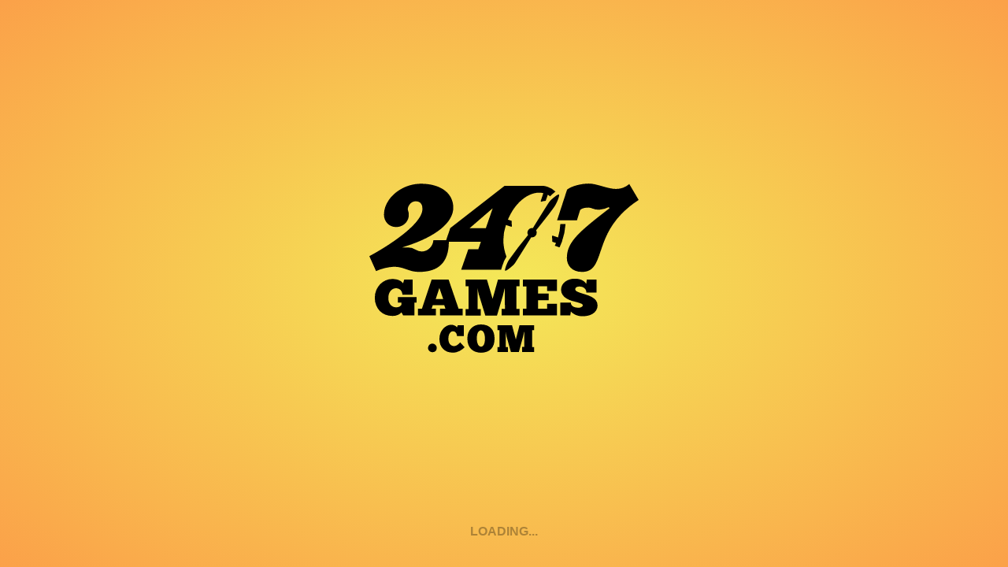

--- FILE ---
content_type: text/html
request_url: https://www.247slots.org/4th-of-july/game/frame.html?v=1710534241993
body_size: 3937
content:
<!DOCTYPE html>
<html lang="en">
<head>
<meta charset="utf-8">
<meta http-equiv="Content-Type" content="text/html charset=UTF-8">
<meta http-equiv="X-UA-Compatible" content="IE=edge">
<meta name="msapplication-tap-highlight" content="no">
<meta name="viewport" content="width=device-width,initial-scale=1,minimum-scale=1,maximum-scale=5">
<title>247 Game Frame</title>
<meta name="description" content="247 Game Frame">
<meta name="keywords" content="247, games">
<meta name="robots" content="noindex">
<link rel="canonical" href="https://www.247slots.org/4th-of-july/game/frame.html">
<style>*{-webkit-box-sizing:border-box;-moz-box-sizing:border-box;box-sizing:border-box;position:relative;margin:0;padding:0;line-height:initial;-webkit-tap-highlight-color:transparent;-webkit-tap-highlight-color:transparent}html{width:100%;height:100%;overflow:hidden;-webkit-touch-callout:none;-webkit-user-select:none;-khtml-user-select:none;-moz-user-select:none;-ms-user-select:none;user-select:none}body{width:100%;height:100%;overflow:hidden;font-family:-apple-system,BlinkMacSystemFont,"Segoe UI",Roboto,Helvetica,"Helvetica Neue",Cantarell,Arial,Oxygen-Sans,Ubuntu,sans-serif}#game{position:absolute;top:0;left:0;width:100%;height:100%;overflow:hidden}#preloader{position:absolute;top:0;left:0;width:100%;height:100%;overflow:hidden;background:#f4e858;background:-moz-radial-gradient(center,ellipse cover,#f4e858 0,#fba149 100%);background:-webkit-radial-gradient(center,ellipse cover,#f4e858 0,#fba149 100%);background:radial-gradient(ellipse at center,#f4e858 0,#fba149 100%)}#pause-overlay{position:absolute;top:0;left:0;width:100%;height:100%;overflow:hidden;background-color:rgba(0,0,0,.4);cursor:pointer}#pause-overlay-text{position:absolute;width:80%;bottom:5%;left:10%;text-align:center;color:#fff;font-weight:700;font-size:24px}#pause-pic{position:absolute;left:50%;top:calc(50% - 20px);width:380px;height:380px;max-width:50%;max-height:50%;transform:translate(-50%,-50%)}#pause-pic>svg{top:50%;left:50%;width:100%;height:100%;transform:translate(-50%,-50%)}</style>
<script>"use strict";function gtag(){dataLayer.push(arguments)}window.dataLayer=window.dataLayer||[],window.gtag=gtag,(()=>{function e(){window.parent.games247&&window.parent.games247.gameSupport&&window.parent.games247.gameSupport.frameUserInteraction&&(window.parent.games247.gameSupport.frameUserInteraction(),window.removeEventListener("touchend",e,{capture:!0,passive:!0}),window.removeEventListener("mouseup",e,{capture:!0,passive:!0}))}document.oncontextmenu=function(e){return e&&(e.preventDefault(),e.stopImmediatePropagation(),e.stopPropagation()),!0},window.addEventListener("touchend",e,{capture:!0,passive:!0}),window.addEventListener("mouseup",e,{capture:!0,passive:!0});var o=window.parent.games247;function r(){com.battleline.App.create()}o.gameSupport.ready=function(){var e,t,a,n;o.gameSupport.isReady=1,e=r,n=0<=(a=(n=document.location.href).lastIndexOf("?"))&&0<=(a=(n=n.substr(a+1)).lastIndexOf("build="))?"?"+(0<(a=(n=n.substr(a)).lastIndexOf("&"))?n.substr(0,a):n):"",(a=document.createElement("script")).onload=e,a.onerror=t,a.onabort=t,a.ontimeout=t,a.async=!0,a.src="js/game.js?v=1715993975851"+n,document.head.appendChild(a)},o.gameSupport.isReady&&o.gameSupport.ready()})()</script>
</head>
<body>
<div id="game"></div>
<div id="pause-overlay">
<div id="pause-pic">
<svg viewBox="0 0 100 100"><circle fill="none" stroke-width="8" stroke="#fff" cx="50" cy="50" r="44"/><path fill="#fff" d="M34 52V25l41 25-41 25z"/></svg>
</div>
<div id="pause-overlay-text">Press here to play!</div>
</div>
<div id="preloader">
<div style="pointer-events:none;font-weight:700;position:absolute;text-align:center;bottom:5%;width:100%;font-size:12pt;color:rgba(0,0,0,.3)">LOADING...</div>
<div style="pointer-events:none;position:absolute;left:50%;top:calc(50% - 20px);width:342px;max-width:calc(100% - 40px);height:359px;max-height:calc(100% - 20px - 60px);max-width:50%;max-height:50%;transform:translate(-50%,-50%)">
<svg style="top:50%;left:50%;width:100%;height:100%;transform:translate(-50%,-50%)" viewBox="0 0 350 219.8"><g><path d="M245.2 70l-6.9-2.3a.6.6 0 00-.6.2 1 1 0 00-.3.7v.4l.2 2.6V75a.8.8 0 00.5.7l4.5 1.5-1.6 3.6 6.2 2.1 3-7.1a87.1 87.1 0 004.8-23.2h-6.8a72.6 72.6 0 01-3 17.5zm-67.6-16.2l6.8 2.3h.1a.6.6 0 00.5-.2 1 1 0 00.3-.7l-.3-3.4V49a.8.8 0 00-.4-.7l-4.5-1.5c8.6-20.8 25-35 40.7-35a24.2 24.2 0 015.3.6l-3.3 10.1a1 1 0 000 .8.6.6 0 00.5.3.4.4 0 00.2 0 26.5 26.5 0 012.7-.8 16.8 16.8 0 012.6-.3.7.7 0 00.6-.6l2.5-7.4a25.3 25.3 0 013 2l3-2.8 2.7-2.3a6.7 6.7 0 011.3-1 28.8 28.8 0 00-10-6.1 28 28 0 00-6.1-1.4h-50l-70.6 54.9-5.4 15.8H83.2a15.7 15.7 0 01-14.7 14.7 16 16 0 01-8.5-2.5A18 18 0 0049.9 83h-7.2l5.2-1.7c39-12.6 61.2-30.8 61.2-50C109.1 12.4 92.6.2 67 .2 41.9.2 19 19.3 19 40.3c0 9.3 6.8 16.2 15.8 16.2 8.1 0 16.5-6 16.5-16a17.9 17.9 0 00-1-5.6c-.8-2 0-4.8 1.7-7.3a10.3 10.3 0 018-4.6c6 0 9 3.4 9 10 .1 19.5-44.7 48.4-69 61.3l8.7 19.4a68.6 68.6 0 0122.7-5.6c7.5 0 12.5 1.8 17.3 3.5s9.1 3.2 15.9 3.2c25.4 0 38-12.3 38.7-37.5V75.6H145l-3.4 9.8h-13l-9.3 26.6h52a6.2 6.2 0 01.2-1l.5-1.5 1-3.1a43 43 0 015.2-11.4 61 61 0 01-.7-41.2zM151.4 58h-21.1l30-25.9zM337.8.6A26.5 26.5 0 01320.6 7c-5.2 0-11-1.6-17.1-3.3S291.1 0 285.3 0c-9 0-21.6 2.7-28.3 7.8l-13 39.9h25.8l4.2-13.5.2-.2c2.7-2 5.8-2.8 10.7-2.8a14.4 14.4 0 015.3 1.3 18.1 18.1 0 006.7 1.4 31.6 31.6 0 0014.3-3.3l.9 1.5c-41 31.5-55.4 44.3-55.4 64.7 0 9 6.1 18 19.6 18 15 0 18.7-10.6 24.2-26.8 4.7-14 10.6-31.3 26.4-47.7a123.8 123.8 0 0123.1-19zm-96.2 27.5c2.8-4.3 6-13 4.8-13.9s-10.2 6.2-12.9 10.1c-2.4 3.5-17.5 27.8-21 33.6a5.7 5.7 0 00-1-.1 6 6 0 00-5.2 9 500.9 500.9 0 00-25 32.6c-2.7 4.3-5.9 13-4.7 13.8s10.1-6.2 12.8-10l21-33.4a5.7 5.7 0 001.1.1 6 6 0 006-6 6 6 0 00-.8-3.2c4.4-5.5 21.8-27 25-32.6zM37.2 147.6h24.3v7.1h-3v16.7H44l-2.3-4.2a10.4 10.4 0 01-4.4 3.4A17.2 17.2 0 0130 172a24.4 24.4 0 01-9-1.6 21.3 21.3 0 01-7.3-4.7 22.3 22.3 0 01-4.8-7.5 25.2 25.2 0 01-1.8-9.7 25.6 25.6 0 011.9-10 25 25 0 015-7.7 23.1 23.1 0 017.2-5 20.2 20.2 0 018.3-1.8 24 24 0 016.5.7 17.7 17.7 0 014.2 1.7 9.4 9.4 0 012.4 1.9 13.7 13.7 0 001.2 1.3l1.5-4.8h10.9v19.7H43a10.3 10.3 0 00-.8-3.6 7.9 7.9 0 00-1.8-2.7 8.5 8.5 0 00-2.7-1.6 8.3 8.3 0 00-3-.6 8.2 8.2 0 00-4.1 1 10.4 10.4 0 00-3.2 2.7 13 13 0 00-2 4 15.7 15.7 0 00-.7 4.8 16.9 16.9 0 00.6 4.8 11.9 11.9 0 002 3.9 9.3 9.3 0 003.1 2.6 9.1 9.1 0 004.3 1 8.9 8.9 0 004.7-1 7 7 0 002.3-2.3v-2.8h-4.5zm130-22.9h27.9v8.7h-4v29.4h4v8.6H172v-8.6h4.2l-.2-22.4v-3.9h-.3l-.5 2.5-.6 2.5a139.9 139.9 0 00-1 4l-7.7 26h-15.2l-4.1-13.4-4.1-13.3a11.1 11.1 0 01-.4-1.3 39.3 39.3 0 01-.9-4.4 24.5 24.5 0 01-.2-2.6h-.3V163h4.1v8.6H125v-8.6h4v-29.6h-3.9v-8.6h27.7l7.4 25zm32.4 0h44.1v14.8H231v-6h-11.7v9.3h13.9v8.9h-13.9v10.9H231v-6.3h12.7v15.1h-44.1v-8.8h4.6v-29h-4.6zm97 33.6a11.7 11.7 0 01-1.9 6.6 14.7 14.7 0 01-4.6 4.4 20.3 20.3 0 01-6.2 2.4 32 32 0 01-6.7.7 22.8 22.8 0 01-5.2-.5 21.4 21.4 0 01-4.2-1.4 18.7 18.7 0 01-3.4-2 16.2 16.2 0 01-2.5-2.2l-.8 5.1h-12.8v-16.8h13.6a5.3 5.3 0 001 3.4 7.3 7.3 0 002.4 2 10.8 10.8 0 003 1 23.8 23.8 0 002.8.3 17 17 0 002 0 8.1 8.1 0 002-.6 4.3 4.3 0 001.6-1 2.3 2.3 0 00.6-1.7c0-.8-.7-1.5-2-2a42 42 0 00-5.3-1.8l-6.8-1.8a29.7 29.7 0 01-6.7-2.9 17 17 0 01-5.2-4.6 11.4 11.4 0 01-2.1-7 11.8 11.8 0 011.7-6.4 14.7 14.7 0 014.3-4.5 20 20 0 015.7-2.6 20.8 20.8 0 015.7-.8 27.8 27.8 0 014.5.3 20.9 20.9 0 014.3 1.2 14.2 14.2 0 013.7 2.1 11.3 11.3 0 012.8 3.2l.7-5.6h12.6v16.7H282a7.2 7.2 0 00-.7-3.3 7.4 7.4 0 00-2-2.4 9 9 0 00-3-1.6 13 13 0 00-3.7-.4 6.7 6.7 0 00-1.6.2 7.6 7.6 0 00-1.7.6 3.7 3.7 0 00-1.2 1.2 2.5 2.5 0 00-.5 1.5c0 1.1.7 2.1 2.2 2.9a33 33 0 005.3 2.1l7 2.2a38.6 38.6 0 017 2.9 18 18 0 015.3 4.3 10 10 0 012.1 6.6zM103 124.7H81l-2.9 8.7-9.8 29.3h-5v8.7h23.3v-8.7h-5.7l1.5-4.6h15l1.5 4.6h-7v8.7h29.4v-8.7H116zm-16.7 25.4l4.7-14.4L96 150zm-10 63.6a5.5 5.5 0 01.4-2 5.7 5.7 0 011-1.8 5.3 5.3 0 011.8-1.4 5.9 5.9 0 014.8 0 6 6 0 011.8 1.4 5.6 5.6 0 011.2 1.8 5.7 5.7 0 01.3 2 5.5 5.5 0 01-1.4 3.8 5.5 5.5 0 01-4.3 1.6 5.5 5.5 0 01-2.3-.5 6.2 6.2 0 01-1.7-1.2 5.8 5.8 0 01-1.2-1.7 5 5 0 01-.4-2zm47.5-1a26.6 26.6 0 01-3 2.6 20.5 20.5 0 01-7.5 3.8 18.4 18.4 0 01-4.6.6 20.5 20.5 0 01-7.3-1.2 15.3 15.3 0 01-5.5-3.6 16.1 16.1 0 01-3.6-5.6 20.8 20.8 0 01-1.2-7.5 19.5 19.5 0 011.4-7.7 19.1 19.1 0 013.7-5.8 16.2 16.2 0 014.9-3.6 12 12 0 015.1-1.2 10.4 10.4 0 013.2.4 11.4 11.4 0 012.3 1 6.7 6.7 0 011.5 1.2l.7.7 1.1-2.8h7.9v14.2h-9a8.8 8.8 0 00-.4-2.3 6.6 6.6 0 00-1-2 4.6 4.6 0 00-1.6-1.4 4.8 4.8 0 00-2.3-.6 4.2 4.2 0 00-2.5.8 6.5 6.5 0 00-1.8 2.1 11.7 11.7 0 00-1.2 3.2 16.9 16.9 0 00-.4 3.8 13 13 0 00.4 3.5 9.3 9.3 0 001.4 3 7 7 0 002.4 2.1 6.1 6.1 0 003.1.8 6.6 6.6 0 003-.7 13 13 0 002.4-1.6 15.4 15.4 0 001.7-1.6l.9-1zm21.4 7.1a21.5 21.5 0 01-7.2-1.2 15.2 15.2 0 01-5.6-3.4 15.5 15.5 0 01-3.7-5.7 22.9 22.9 0 01-1.3-8.2 20.6 20.6 0 011.2-7.4 16.9 16.9 0 013.6-5.7 16 16 0 015.6-3.8 18.5 18.5 0 017-1.3 21.8 21.8 0 018 1.3 14.8 14.8 0 015.6 3.8 15.2 15.2 0 013.3 5.8 25.4 25.4 0 011 7.7 23.6 23.6 0 01-1.1 7.6 15.2 15.2 0 01-3.4 5.7 14.7 14.7 0 01-5.5 3.5 20.9 20.9 0 01-7.5 1.3zm0-7.8a3.3 3.3 0 002.1-.8 6.3 6.3 0 001.6-2 11.9 11.9 0 001-3.3 23.6 23.6 0 00.4-4.2 26 26 0 00-.4-4.3 13.3 13.3 0 00-1-3.4 6.5 6.5 0 00-1.7-2.4 3.8 3.8 0 00-2.4-.8 3.2 3.2 0 00-2.1.8 6.3 6.3 0 00-1.7 2.1 13.4 13.4 0 00-1 3.4 22.4 22.4 0 00-.3 4.2 20.5 20.5 0 00.4 4.4 13.5 13.5 0 001.1 3.4 6 6 0 001.8 2.1 3.7 3.7 0 002.2.8zm55.8-19.2l-.3 1.9-.4 1.9-.4 1.7a12 12 0 01-.3 1.2l-5.3 19.4H184l-2.8-9.9-2.8-10-.2-1a140.3 140.3 0 01-.6-3.3 17.3 17.3 0 01-.2-2h-.2v19.7h2.8v6.5h-13.5v-6.5h2.7v-22h-2.6V184h18.8l5 18.6 4.8-18.6h19v6.4h-2.7v22h2.7v6.4h-15.7v-6.5h2.8v-19.6z"/></g></svg>
</div>
</div>
</body>
</html>